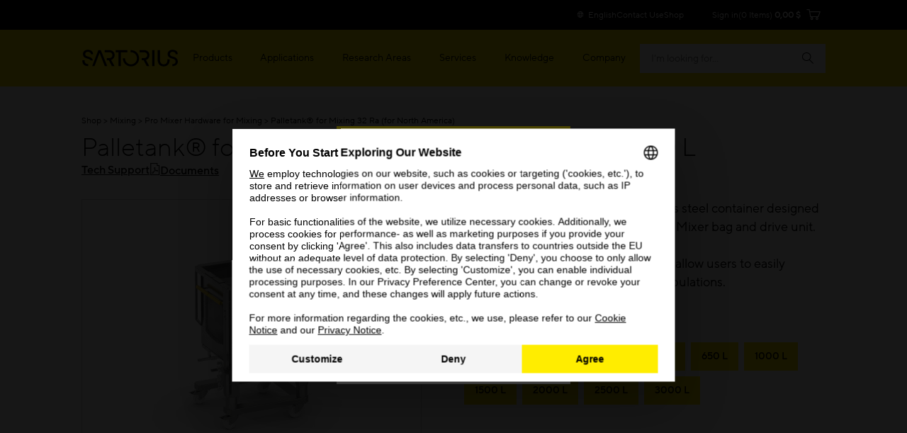

--- FILE ---
content_type: text/html;charset=UTF-8
request_url: https://shop.sartorius.com/ww/service/fragment/metaNavigationHead
body_size: -195
content:















    
    
        
    
    


    
    
        
    

<li class="bab-l-metaNavigation__item">
                <a id="loginLink" class="bab-a-link" href="https://shop.sartorius.com/us/okta/login">
                        Sign in</a>
                </li>
        <li class="bab-l-metaNavigation__item bab-l-metaNavigation__item--shopping">
            <a id="cartLink" class="bab-a-link" href="https://shop.sartorius.com/us/cart">
                    <span data-component="cart-info" data-cart-items="0">
                        (<span class="items" data-js-items-str>0&nbsp;Items</span>)
                        <strong class="price" data-js-price-str>0,00 $</strong>
                        <i class="icon icon-shopping-cart"></i>
                    </span>
                </a>
            </li>
    